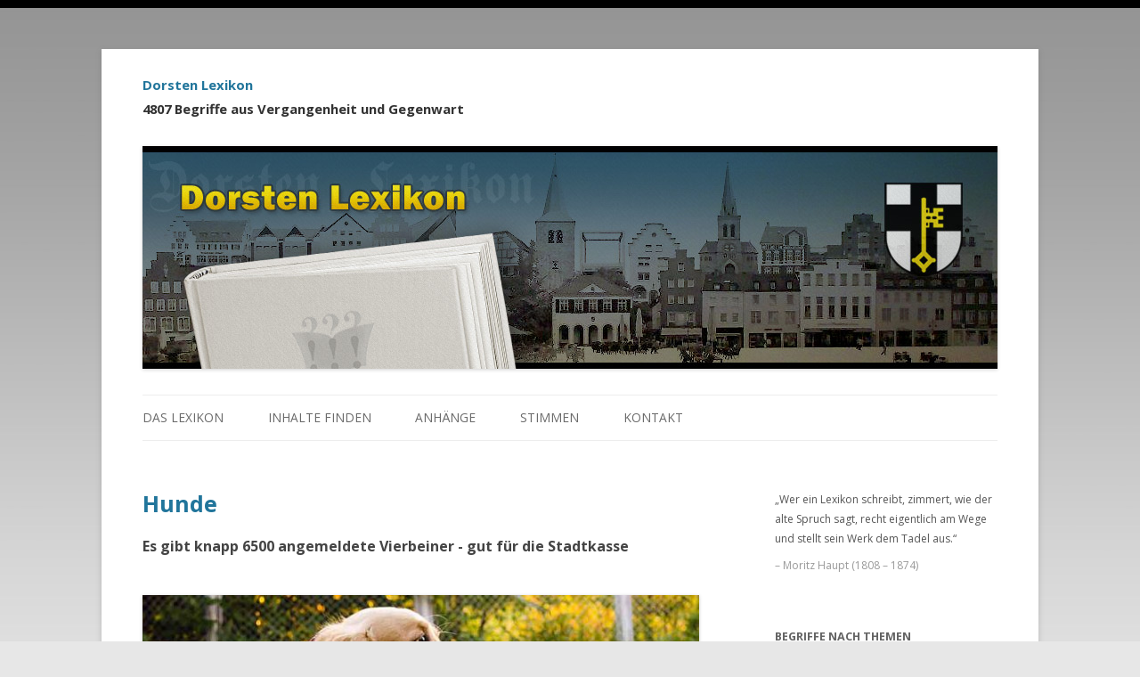

--- FILE ---
content_type: text/html; charset=UTF-8
request_url: http://www.dorsten-lexikon.de/hunde/
body_size: 49384
content:
<!DOCTYPE html>
<!--[if IE 7]>
<html class="ie ie7" lang="de" id="arve">
<![endif]-->
<!--[if IE 8]>
<html class="ie ie8" lang="de" id="arve">
<![endif]-->
<!--[if !(IE 7) & !(IE 8)]><!-->
<html lang="de" id="arve">
<!--<![endif]-->
<head>
<meta charset="UTF-8" />
<meta name="viewport" content="width=device-width, initial-scale=1.0">
<title>Hunde | Dorsten Lexikon</title>
<meta name="google-site-verification" content="jo7XvQMavrX2EuE18o2k3ITn519FSMCGvGj4g8vlvDs">
<!--[if lt IE 9]>
<script src="http://www.dorsten-lexikon.de/wp-content/themes/twentytwelve/js/html5.js" type="text/javascript"></script>
<![endif]-->
<link rel='dns-prefetch' href='//fonts.googleapis.com' />
<link rel='dns-prefetch' href='//s.w.org' />
<link href='https://fonts.gstatic.com' crossorigin rel='preconnect' />
		<script type="text/javascript">
			window._wpemojiSettings = {"baseUrl":"https:\/\/s.w.org\/images\/core\/emoji\/2.2.1\/72x72\/","ext":".png","svgUrl":"https:\/\/s.w.org\/images\/core\/emoji\/2.2.1\/svg\/","svgExt":".svg","source":{"concatemoji":"http:\/\/www.dorsten-lexikon.de\/wp-includes\/js\/wp-emoji-release.min.js?ver=4.7.29"}};
			!function(t,a,e){var r,n,i,o=a.createElement("canvas"),l=o.getContext&&o.getContext("2d");function c(t){var e=a.createElement("script");e.src=t,e.defer=e.type="text/javascript",a.getElementsByTagName("head")[0].appendChild(e)}for(i=Array("flag","emoji4"),e.supports={everything:!0,everythingExceptFlag:!0},n=0;n<i.length;n++)e.supports[i[n]]=function(t){var e,a=String.fromCharCode;if(!l||!l.fillText)return!1;switch(l.clearRect(0,0,o.width,o.height),l.textBaseline="top",l.font="600 32px Arial",t){case"flag":return(l.fillText(a(55356,56826,55356,56819),0,0),o.toDataURL().length<3e3)?!1:(l.clearRect(0,0,o.width,o.height),l.fillText(a(55356,57331,65039,8205,55356,57096),0,0),e=o.toDataURL(),l.clearRect(0,0,o.width,o.height),l.fillText(a(55356,57331,55356,57096),0,0),e!==o.toDataURL());case"emoji4":return l.fillText(a(55357,56425,55356,57341,8205,55357,56507),0,0),e=o.toDataURL(),l.clearRect(0,0,o.width,o.height),l.fillText(a(55357,56425,55356,57341,55357,56507),0,0),e!==o.toDataURL()}return!1}(i[n]),e.supports.everything=e.supports.everything&&e.supports[i[n]],"flag"!==i[n]&&(e.supports.everythingExceptFlag=e.supports.everythingExceptFlag&&e.supports[i[n]]);e.supports.everythingExceptFlag=e.supports.everythingExceptFlag&&!e.supports.flag,e.DOMReady=!1,e.readyCallback=function(){e.DOMReady=!0},e.supports.everything||(r=function(){e.readyCallback()},a.addEventListener?(a.addEventListener("DOMContentLoaded",r,!1),t.addEventListener("load",r,!1)):(t.attachEvent("onload",r),a.attachEvent("onreadystatechange",function(){"complete"===a.readyState&&e.readyCallback()})),(r=e.source||{}).concatemoji?c(r.concatemoji):r.wpemoji&&r.twemoji&&(c(r.twemoji),c(r.wpemoji)))}(window,document,window._wpemojiSettings);
		</script>
		<style type="text/css">
img.wp-smiley,
img.emoji {
	display: inline !important;
	border: none !important;
	box-shadow: none !important;
	height: 1em !important;
	width: 1em !important;
	margin: 0 .07em !important;
	vertical-align: -0.1em !important;
	background: none !important;
	padding: 0 !important;
}
</style>
<link rel='stylesheet' id='cptch_stylesheet-css'  href='http://www.dorsten-lexikon.de/wp-content/plugins/captcha/css/front_end_style.css?ver=4.4.5' type='text/css' media='all' />
<link rel='stylesheet' id='dashicons-css'  href='http://www.dorsten-lexikon.de/wp-includes/css/dashicons.min.css?ver=4.7.29' type='text/css' media='all' />
<link rel='stylesheet' id='cptch_desktop_style-css'  href='http://www.dorsten-lexikon.de/wp-content/plugins/captcha/css/desktop_style.css?ver=4.4.5' type='text/css' media='all' />
<link rel='stylesheet' id='responsive-lightbox-nivo_lightbox-css-css'  href='http://www.dorsten-lexikon.de/wp-content/plugins/responsive-lightbox-lite/assets/nivo-lightbox/nivo-lightbox.css?ver=4.7.29' type='text/css' media='all' />
<link rel='stylesheet' id='responsive-lightbox-nivo_lightbox-css-d-css'  href='http://www.dorsten-lexikon.de/wp-content/plugins/responsive-lightbox-lite/assets/nivo-lightbox/themes/default/default.css?ver=4.7.29' type='text/css' media='all' />
<link rel='stylesheet' id='scrollup-css-css'  href='http://www.dorsten-lexikon.de/wp-content/plugins/smooth-scroll-up/css/scrollup.css?ver=4.7.29' type='text/css' media='all' />
<style id='scrollup-css-inline-css' type='text/css'>
a.scrollup-image {background-image: url("http://www.dorsten-lexikon.de/wp-content/plugins/smooth-scroll-up/img/scrollup.png") !important; }
</style>
<link rel='stylesheet' id='twentytwelve-style-css'  href='http://www.dorsten-lexikon.de/wp-content/themes/twentytwelve/style.css?ver=4.7.29' type='text/css' media='all' />
<link rel='stylesheet' id='childtheme-style-css'  href='http://www.dorsten-lexikon.de/wp-content/themes/twentytwelve-child/style.css?ver=4.7.29' type='text/css' media='all' />
<link rel='stylesheet' id='twentytwelve-fonts-css'  href='https://fonts.googleapis.com/css?family=Open+Sans:400italic,700italic,400,700&#038;subset=latin,latin-ext' type='text/css' media='all' />
<!--[if lt IE 9]>
<link rel='stylesheet' id='twentytwelve-ie-css'  href='http://www.dorsten-lexikon.de/wp-content/themes/twentytwelve/css/ie.css?ver=20121010' type='text/css' media='all' />
<![endif]-->
<script type='text/javascript' src='http://www.dorsten-lexikon.de/wp-includes/js/jquery/jquery.js?ver=1.12.4'></script>
<script type='text/javascript' src='http://www.dorsten-lexikon.de/wp-includes/js/jquery/jquery-migrate.min.js?ver=1.4.1'></script>
<script type='text/javascript' src='http://www.dorsten-lexikon.de/wp-content/plugins/responsive-lightbox-lite/assets/nivo-lightbox/nivo-lightbox.min.js?ver=4.7.29'></script>
<script type='text/javascript'>
/* <![CDATA[ */
var rllArgs = {"script":"nivo_lightbox","selector":"lightbox","custom_events":""};
/* ]]> */
</script>
<script type='text/javascript' src='http://www.dorsten-lexikon.de/wp-content/plugins/responsive-lightbox-lite/assets/inc/script.js?ver=4.7.29'></script>
<link rel='https://api.w.org/' href='http://www.dorsten-lexikon.de/wp-json/' />
<link rel="EditURI" type="application/rsd+xml" title="RSD" href="http://www.dorsten-lexikon.de/xmlrpc.php?rsd" />
<link rel="wlwmanifest" type="application/wlwmanifest+xml" href="http://www.dorsten-lexikon.de/wp-includes/wlwmanifest.xml" /> 
<link rel='prev' title='Humperdinck, Familie' href='http://www.dorsten-lexikon.de/humperdinck-familie/' />
<link rel='next' title='Hundeleben' href='http://www.dorsten-lexikon.de/hundeleben/' />
<link rel="canonical" href="http://www.dorsten-lexikon.de/hunde/" />
<link rel='shortlink' href='http://www.dorsten-lexikon.de/?p=2320' />
<link rel="alternate" type="application/json+oembed" href="http://www.dorsten-lexikon.de/wp-json/oembed/1.0/embed?url=http%3A%2F%2Fwww.dorsten-lexikon.de%2Fhunde%2F" />
<link rel="alternate" type="text/xml+oembed" href="http://www.dorsten-lexikon.de/wp-json/oembed/1.0/embed?url=http%3A%2F%2Fwww.dorsten-lexikon.de%2Fhunde%2F&#038;format=xml" />
<style type="text/css">#scrollUp {
    z-index: 9999 !important;
}</style></head>

<body class="post-template-default single single-post postid-2320 single-format-standard custom-font-enabled single-author">
<div id="page" class="hfeed site">
	<header id="masthead" class="site-header" role="banner">
		<hgroup>
			<h1 class="site-title"><a href="http://www.dorsten-lexikon.de/" title="Dorsten Lexikon" rel="home">Dorsten Lexikon</a></h1>
			<h2 class="site-description">4807 Begriffe aus Vergangenheit und Gegenwart</h2>
		</hgroup>

				<img src="http://www.dorsten-lexikon.de/wp-content/uploads/header1.jpg" class="header-image" width="960" height="250" alt="Dorsten Lexikon" />
				
		<nav id="site-navigation" class="main-navigation" role="navigation">
			<button class="menu-toggle">Menü</button>
			<a class="assistive-text" href="#content" title="Springe zum Inhalt">Springe zum Inhalt</a>
			<div class="menu-hauptmenue-container"><ul id="menu-hauptmenue" class="nav-menu"><li id="menu-item-24726" class="menu-item menu-item-type-post_type menu-item-object-page menu-item-home menu-item-has-children menu-item-24726"><a href="http://www.dorsten-lexikon.de/">Das Lexikon</a>
<ul class="sub-menu">
	<li id="menu-item-24727" class="menu-item menu-item-type-post_type menu-item-object-page menu-item-24727"><a href="http://www.dorsten-lexikon.de/ueber-dorsten/">Über Dorsten</a></li>
	<li id="menu-item-77" class="menu-item menu-item-type-post_type menu-item-object-page menu-item-77"><a href="http://www.dorsten-lexikon.de/ueber-das-projekt/">Über das Projekt</a></li>
</ul>
</li>
<li id="menu-item-24715" class="menu-item menu-item-type-post_type menu-item-object-page menu-item-has-children menu-item-24715"><a href="http://www.dorsten-lexikon.de/inhalte-finden/">Inhalte finden</a>
<ul class="sub-menu">
	<li id="menu-item-76" class="menu-item menu-item-type-post_type menu-item-object-page menu-item-76"><a href="http://www.dorsten-lexikon.de/benutzerhinweise/">Benutzerhinweise</a></li>
	<li id="menu-item-72" class="menu-item menu-item-type-post_type menu-item-object-page menu-item-72"><a href="http://www.dorsten-lexikon.de/personenregister/">Personenregister</a></li>
	<li id="menu-item-33974" class="menu-item menu-item-type-post_type menu-item-object-page menu-item-33974"><a href="http://www.dorsten-lexikon.de/rund-um-die-weltkriege/">Rund um die Weltkriege</a></li>
	<li id="menu-item-26912" class="menu-item menu-item-type-post_type menu-item-object-page menu-item-26912"><a href="http://www.dorsten-lexikon.de/themenregister/">Themenregister</a></li>
	<li id="menu-item-33875" class="menu-item menu-item-type-post_type menu-item-object-page menu-item-33875"><a href="http://www.dorsten-lexikon.de/zeittafel/">Zeittafel</a></li>
</ul>
</li>
<li id="menu-item-24731" class="menu-item menu-item-type-post_type menu-item-object-page menu-item-has-children menu-item-24731"><a href="http://www.dorsten-lexikon.de/anhaenge/">Anhänge</a>
<ul class="sub-menu">
	<li id="menu-item-8077" class="menu-item menu-item-type-post_type menu-item-object-page menu-item-8077"><a href="http://www.dorsten-lexikon.de/roemer-in-holsterhausen/">Römer in Holsterhausen</a></li>
	<li id="menu-item-8078" class="menu-item menu-item-type-post_type menu-item-object-page menu-item-8078"><a href="http://www.dorsten-lexikon.de/literatur-ueber-dorsten/">Literatur über Dorsten</a></li>
	<li id="menu-item-71" class="menu-item menu-item-type-post_type menu-item-object-page menu-item-71"><a href="http://www.dorsten-lexikon.de/links/">Links</a></li>
</ul>
</li>
<li id="menu-item-74" class="menu-item menu-item-type-post_type menu-item-object-page menu-item-74"><a href="http://www.dorsten-lexikon.de/stimmen/">Stimmen</a></li>
<li id="menu-item-24774" class="menu-item menu-item-type-post_type menu-item-object-page menu-item-has-children menu-item-24774"><a href="http://www.dorsten-lexikon.de/kontakt/">Kontakt</a>
<ul class="sub-menu">
	<li id="menu-item-24780" class="menu-item menu-item-type-post_type menu-item-object-page menu-item-24780"><a href="http://www.dorsten-lexikon.de/impressum/">Impressum</a></li>
	<li id="menu-item-38227" class="menu-item menu-item-type-post_type menu-item-object-page menu-item-38227"><a href="http://www.dorsten-lexikon.de/datenschutz/">Datenschutz</a></li>
	<li id="menu-item-24779" class="menu-item menu-item-type-post_type menu-item-object-page menu-item-24779"><a href="http://www.dorsten-lexikon.de/dank/">Dank</a></li>
</ul>
</li>
</ul></div>		</nav><!-- #site-navigation -->

	</header><!-- #masthead -->

	<div id="main" class="wrapper">
	<div id="primary" class="site-content">
		<div id="content" role="main">

			
				
	<article id="post-2320" class="post-2320 post type-post status-publish format-standard hentry category-haustiere category-hunde category-seite category-steuern-und-gebuehren tag-h">
				<header class="entry-header">
			
						<h1 class="entry-title">Hunde</h1>
								</header><!-- .entry-header -->

				<div class="entry-content">
      <p class="sub-heading"><strong>Es gibt knapp 6500 angemeldete Vierbeiner - gut für die Stadtkasse </strong></p>			<p><img class="alignleft size-full wp-image-34523" src="http://www.dorsten-lexikon.de/wp-content/uploads/Lexikon-Hunde-Jundehunderassen-golden-retriever-950x400.jpg" alt="" width="640" height="320" srcset="http://www.dorsten-lexikon.de/wp-content/uploads/Lexikon-Hunde-Jundehunderassen-golden-retriever-950x400.jpg 640w, http://www.dorsten-lexikon.de/wp-content/uploads/Lexikon-Hunde-Jundehunderassen-golden-retriever-950x400-300x150.jpg 300w, http://www.dorsten-lexikon.de/wp-content/uploads/Lexikon-Hunde-Jundehunderassen-golden-retriever-950x400-624x312.jpg 624w" sizes="(max-width: 640px) 100vw, 640px" />Zu den Hundehochburgen zählt Dorsten mit knapp 6500 Hunden insgesamt, wovon lediglich 43 Tiere als gefährliche Hunde registriert sind (Stand 2022). Um von der Überschuldung der Stadt weg- und dem Haushaltssanierungsplan nachzukommen, hat der Rat der Stadt auf Vorschlag der Verwaltung 2012 u. a. auch eine Erhöhung der Hundesteuer beschlossen. Eine vorangegangene Erhöhung von 72 auf 96 Euro fand bereits ab 2011 statt. 2013 wurde die Streuer auf 108 Euro pro Hund und Jahr erhöht. Werden zwei Hunde gehalten, dann kostet dies pro Hund und Jahr 120 Euro, bei drei und mehr Hunden sogar 132 Euro pro Hund und Jahr. Gefährliche Hunde kosten den vierfachen Steuersatz. Als gefährlich gelten laut NRW-Hundegesetz die vier Rassen Pitbull Terrier, American Staffordshire Terrier, Staffordshire Bullterrier und Bullterrier sowie deren Kreuzungen untereinander als auch mit anderen Hunden. Besondere Bestimmungen gelten außerdem für weitere Rassen wie Rottweiler oder American Bulldog und andere. Aktuell sind in Dorsten 43 Hunde mit dem vierfachen Steuersatz gemeldet. Aktuell bringen die Hunde der Dorstener Stadtkasse jährlich rund 730.000 Euro ein.</p>
<h2>Zum Widerspruch gegen die Erhöhung in Netzwerken aufgerufen<b><br />
</b></h2>
<p><a href="http://www.dorsten-lexikon.de/wp-content/uploads/h-hunde.jpg" rel="lightbox-0"><img class="alignleft wp-image-10140 size-full" src="http://www.dorsten-lexikon.de/wp-content/uploads/h-hunde.jpg" alt="h-hunde" width="231" height="224" /></a>Ende 2012 verschickte die Stadt 4.895 Steuerbescheide für 5.382 Hunde. Pro Tier sind ab sofort zwölf Euro mehr zu entrichten als zuvor. Die Einnahme der Stadt stieg mit der Erhöhung auf jetzt 670.000 Euro (im Jahr 2001 brachten die Hunde der Stadt 300.000 Euro ein). Hundehalter wehrten sich gegen die Erhöhung für 2013. In Internet-Netzwerken wurde mit Formularen zum Widerspruch aufgerufen, letztlich ohne Erfolg. – 2012 gab es in Dorsten 4.373 angemeldete Hunde (Einzelhunde), 762 Haushalte mit zwei Hunden und 134 Familien mit drei und mehr Hunden. Zudem gibt es 24 Hunde mit ermäßigter Steuer. Zusammen waren dies 5.293 „normale“ Hunde. Dazu kamen noch 43 Kampfhunde. Mitte 2014 waren ingesamt 6.031 Hunde angemeldet, 2013 waren es 6.086. Mit dem bis 2023 angewachsenen Hundebestand wuchsen auch die Einnahmen der Stadt durch die Hundesteuer – von rund 677.000 Euro im Jahr 2018 auf rund 729.000 Euro im Jahr 2023.</p>
<h2>Für gefährlich eingestufte Hunde in Dorsten vierfacher Steuersatz</h2>
<p>In Dorsten zahlt man vergleichsweise hohe Hundesteuern, wie eine Auswertung zeigt. Besonders bei den sogenannten Listenhunden wird es teuer. Die Zahl der angemeldeten Hunde in Dorsten ist in den letzten Jahren immer weiter gestiegen. Im Jahr 2023 waren es mit etwa 6500 Vierbeinern rund 400 mehr als noch vor fünf Jahre zuvor. Der Bund der Steuerzahler in Nordrhein-Westfalen (BdSt NRW) hat im April 2023 seinen jährlichen Vergleich der Hundesteuer in allen NRW-Kommunen vorgelegt. Daraus geht hervor, dass Hundehalter in Dorsten im Vergleich zu den meisten anderen Städten im Kreis Recklinghausen stärker zur Kasse gebeten  werden. 108 Euro Hundesteuer im Jahr zahlt man in Dorsten für einen Hund. Die Stadt erhebt außerdem einen gesonderten Steuersatz für Hunde, die in der Satzung als gefährlich eingestuft werden. Für diese Hunde zahlt man in Dorsten den vierfachen Steuersatz (432 Euro pro Jahr). Als gefährlich gelten laut der Dorstener Satzung Hunde der Rassen Pitbull Terrier, American Staffordshire Terrier, Staffordshire Bullterrier, Bullterrier und deren Kreuzungen untereinander sowie mit anderen Rassen. Der gesonderte Steuersatz gilt außerdem für „Hunde bestimmter Rassen“, wie es in der Satzung heißt. Dazu gehören unter anderem Hunde der Rassen Alano, American Bulldog, Mastiff, Rottweiler und Dogo Argentino.</p>
<h2>Gladbeck ist für Hunde im Kreis Recklinghausen am teuersten</h2>
<p>Der normale Steuersatz für einen Hund ist im Kreis Recklinghausen nur in Gladbeck (123 Euro), Waltrop (112) und Marl (109,80 Euro) höher als in Dorsten. In Herten und Recklinghausen zahlen Hundehalter für einen Hund ebenfalls 108 Euro. Den niedrigsten Steuersatz erheben Castrop-Rauxel, Haltern und Oer-Erkenschwick mit jeweils 96 Euro pro Jahr für einen Hund. Bei der Sondersteuer für sogenannte Listenhunde verlangt kreisweit nur Herten (540 Euro) mehr als Dorsten. Kommunen können selbst entscheiden, ob sie eine Sondersteuer für diese Hunde erheben. Neben Herten und Dorsten machen das im Kreis Recklinghausen die Städte Waltrop (336 Euro), Datteln (288 Euro) und Oer-Erkenschwick (288). In den übrigen Städten zahlt man für einen Listenhund nicht mehr als für andere Hunde. Dorsten nimmt im Jahr 2023 rund 730.000 Euro durch die Hundesteuer ein. Der Bund der Steuerzahler setzt sich schon lange für die Abschaffung von Bagatellsteuern wie der Hundesteuer ein. Dass Städte aber hartnäckig daran festhalten, sei nicht verwunderlich, so der Bund der Steuerzahler NRW, denn „Hunde spülen Geld in die Stadtkassen!“ In NRW reicht die Spanne bei der Hundesteuer von 0 Euro (Ahlen) bis 180 Euro (Hagen) für einen Hund. Den günstigsten Sondersatz für einen Listenhund gibt es in Legden im Münsterland (120 Euro), den höchsten in Solingen und Heimbach mit je 1.200 Euro (Quelle: rwo in DZ vom 24.</p>
<h2>20 Hundebesitzer bekommen in Dorsten Steuernachlass</h2>
<p>Nicht allen Hundebesitzern leuchtet ein, warum sie Hundesteuer zahlen müssen. Im Allgemeinen wird es keine Entlastungen geben. Im Besonderen schon. 108 Euro Hundesteuer pro Jahr zahlen Hundebesitzer an die Stadt. Für sogenannte Gefahrenhunde zahlen Eigentümer sogar den vierfachen Satz: 432 Euro. So bescheren gemeldete 5982 Hunde der Stadt alljährlich beträchtliche Einnahmen in Höhe von 658.198 Euro – davon die Verwaltung nicht abrücken will. Allerdings möchte sie einer Gruppe von Hundehaltern Erleichterungen verschaffen. Auf Antrag des Hegerings Dorsten reduzierte die Stadt im Dezember 2019 die Hundesteuer für ehrenamtlich tätige Jagdaufseher. 20 Jagdaufseher in Dorsten zahlen ab 2020 nur noch 64,80 Euro statt 108 Euro für ihren Hund. Der Stadtkasse würde so auf Einnahmen von 864 Euro jährlich verzichten.</p>
<h2>Wann und wo in Dorsten Anleinpflicht für Hunde – und wo nicht?</h2>
<p>Diskussionen um die Leinenpflicht entbrennt immer wieder nach Hundeangriffen – entweder als Rechtfertigung oder Beschuldigungen. Dabei ist in Dorsten amtlicherseits festgelegt, wann und wo Hunde engeleint werden müssen oder freilaufen können. Über die Anleinpflicht für Hunde in Dorsten gibt die Internetseite der Stadt Auskunft. Hunde müssen in umfriedeten Park- und Grünanlagen an die Leine genommen werden. Weiter heißt es: „Anzuleinen ist der Hund natürlich auch in der Stadt und in Wohngebieten. Anzuleinen ist der Hund ebenfalls in Naturschutzgebieten, wie etwa den Lippeauen, die einem besonderen Schutz unterliegen.“<br />
Es gibt allerdings Ausnahmen: „Sie dürfen sehr wohl &#8211; so der Zugriff auf den Hund gewährleistet ist &#8211; auch unangeleint spazieren gehen.“ Das gelte aber nur dann, sofern der Mensch, der mit dem Hund spazieren geht, den Hund unter Kontrolle hat. Selbstverständlich müssen Hunde, die nicht auf Zuruf reagieren, andere Menschen oder Hunde angreifen oder eventuell Wildtieren hinterherjagen usw., an die Leine gehören. In Wäldern dürfen Hunde hingegen unangeleint laufen. Allerdings: „Jagt der Hund jedoch leidenschaftlich gerne, stöbert Tiere im Untergehölz auf usw., gehört er an die Leine.“<br />
Wenn  behauptet wird, dass es Stadtteile gebe, in dem Hunde vermehrt belästigen, dann widerspricht dem der Kommunalen Ordnungsdienstes (KOD). Denn es gebe „keine Schwerpunktgebiete, in denen solche Fälle häufiger auftreten“. Generell nehme der KOD bei den wöchentlichen Schwerpunktkontrollen „neben anderen Ordnungsthemen immer sämtliche bekannte Verstöße von Hundehaltern in den Blick“, so Stadtsprecher Christoph Winkel auf Nachfrage der „Dorstener Zeitung“. Er fügte hinzu: „Dazu zählen neben der Leinenpflicht auch das Liegenlassen von Hundekot, das Mitführen von Kotbeuteln und die Mitnahme von Hunden auf Spielplätze. Selbstverständlich werden Hundehalterinnen und Hundehalter, die ihre Hunde verbotenerweise ohne Leine laufen lassen, angesprochen.“ Danach erhalten die Halter eine Anhörung. „In Einzelfällen finden auch Vor-Ort-Überprüfungen statt.“ Sollten die Hundehalterinnen und Hundehalter Einsicht zeigen, lägen die Verwarngelder zunächst bei 35 Euro. Aber: „Sollte keine Einsicht bestehen oder zum wiederholten Mal gegen die Regeln verstoßen werden, beginnt das Bußgeld bei 100 Euro“, so die Stadt Dorsten.</p>
<h2>Mitführen von Kotbeuteln ist jetzt Pflicht</h2>
<p>Der Dorstener Stadtrat entschied Ende 2018, dass Hundehalter künftig immer einen Kotbeutel bei sich tragen müssen, wenn sie mit ihrem Hund ausgehen. Sollten sie keinen Beutel dabei haben, können sie zur Kasse gebeten werden. Es sei schwer, so die Begründung der Stadtverwaltung, Hunde „in flagranti“ zu erwischen.</p>
<h2>Immer wieder heftige Beschwerden über Hundekot</h2>
<p>Rund 6200 Hunde hinterlassen stadtweit ihre Häufchen und Haufen. Wenn auch Herrchen oder Frauchen beim Gassegehen die Hinterlassenschaft ihrer vierbeinigen Lieblinge per Tüte entsorgen, so verbleiben dennoch Tausende Hundehaufen, die liegen bleiben. Eine Stichprobe in Barkenberg in einem kleinen Grünbereich am Napoleonsweg wurden unlängst 115 liegengelassene Hundehaufen gesichtet und entfernt. Beschwerden über Hundekot häufen sich in letzter Zeit. Vor allen an den Spazierwegen entlang an den Lippedeichen. Der Lippeverband appelliert daher an die Hundebesitzer, bei Spaziergängen auf dem Lippedeichweg nur die freigegebenen Wege zu nutzen und darauf zu achten, das ihre Vierbeiner ihr „Geschäft“ nicht im Bereich der Böschung und im Naturschutzgebiet hinterlassen. Daher durften Schäfer ihre Tiere nicht mehr an der Lippe weiden lassen, da die Schafe sonst an dem Hundekot erkranken könnten. Da das Gras nun nicht mehr abgefressen wird, vermehrt sich dort das Zeckenaufkommen. Auch sonst gibt es immer wieder Beschwerden und Aktionen gegen den von den Hundebesitzern auf Straßen und in Grünanlagen liegengelassenen Hundekot. Hundehalter sind für ihre Hunde verantwortlich &#8211; auch für deren Hinterlassenschaften. Wer seinen Hund frei laufen lässt, nimmt in Kauf, dass das Tier seine Notdurft auf fremden Grundstücken verrichtet. Deshalb muss der Halter des Tieres auch für die Beseitigung der Hundehaufen auf fremden Grundstücken finanziell aufkommen. Das entschied das Landgericht Berlin im Mai 2017.</p>
<h2>Hinweisschilder aufstellen, die auf eine Bestrafung hinweisen sollen</h2>
<p>In Dorsten gibt es mehr als 140 Kotbeutelstationen, mehr als 1000 Mülleimer, rund 6200 Hunde (Stand 2022) und weit mehr Hundehaufen. Über diese und andere im Stadtgebiet ärgern sich viele Bürger, darunter auch Christel Briefs (CDU), stellvertretende Bürgermeisterin der Stadt, die im Oktober 2022 in einer Ausschusssitzung im Rathaus ihren Ärger öffentlich machte. Briefs forderte, mit Schildern, etwa an Parks und Spielplätzen oder auch auf den Kotbeutelspendern selbst, den Hundebesitzern klar zu machen, dass ihnen eine Strafe droh, etwa mit dem Text auf den Schildern: „Wenn dein Hund da sein Geschäft macht, muss du bezahlen.“ Bernd Schwane (CDU) empfahl, eine genaue Bußgeld-Summe einzufügen. Der Betrag müsse genannt sein. Die Kontrolle durch den Kommunalen Ordnungsdienst, die regelmäßig Streifengänge unternimmt, sei wichtig, damit es nicht bei der Strafandrohung bleibe. Stadtkämmerer Karsten Meyer versprach, dass die Anregungen aufgenommen würden.</p>
<h2>Stadt sucht Paten/Patinnen zum Befüllen der Hundekotbeutelständer</h2>
<p>Um den vielen unappetitlichen und auch illegalen Hinterlassenschaften von Hunden an Straßenrändern und auf Wegen Herr werden zu können, will die Stadt für Gassigeher/innen Hundekotbeutelpflicht einzuführen. Außerdem sucht die Stadt Paten oder Patinnen zum <img class="alignleft size-medium wp-image-39949" src="http://www.dorsten-lexikon.de/wp-content/uploads/q-Lexikon-ab-00-Hundekotständer-csm_1021875255_252cdf6419-1-226x300.jpg" alt="" width="226" height="300" srcset="http://www.dorsten-lexikon.de/wp-content/uploads/q-Lexikon-ab-00-Hundekotständer-csm_1021875255_252cdf6419-1-226x300.jpg 226w, http://www.dorsten-lexikon.de/wp-content/uploads/q-Lexikon-ab-00-Hundekotständer-csm_1021875255_252cdf6419-1.jpg 300w" sizes="(max-width: 226px) 100vw, 226px" />Befüllen der Hundekotbeutelständer. Die Stadt bietet bereits Patenschaften für Kotbeutelständer an. Wer meint, dass im Stadtgebiet ein solcher Standort nötig sei, kann sich bei der Stadt melden – und bekommt dann vom Entsorgungsbetrieb kostenlos die dafür nötigen Tüten zum Befüllen zur Verfügung gestellt. In der Feldmark stehen seit Oktober 2018 drei neue Hundekotbeutelspender, die bereits von einer ehrenamtlichen Patin bei Bedarf mit frischen Beuteln bestückt werden. Das Mitführen von Kotbeuteln ist seit Ende 2018 Pflicht. Der Stadtrat entschied, dass Hundehalter künftig immer einen Kotbeutel bei sich tragen müssen, wenn sie mit ihrem Hund ausgehen. Sollten sie keinen Beutel dabei haben, können sie zur Kasse gebeten werden. Es sei schwer, so die Begründung der Stadtverwaltung, Hunde „in flagranti“ zu erwischen.</p>
<h2>Stadt Dorsten startet 2022 Kontrollen von Hundebesitzern</h2>
<p>Die Stadt Dorsten ging Mitte 2022 gegen liegengelassenen Hundekot und weitere „tierische Unarten“ vor. Deshalb kontrollierte der Kommunale Ordnungsdienst (KOD) verstärkt Hundebesitzer. Die Stadt hatte in den letzten Jahren vermehrt Hundekotbeutel sowie Mülleimer aufgestellt – 130 im gesamten Stadtgebiet. Dieses Angebot reiche jedoch nicht aus, so die Stadt. In Dorsten sind rund 6200 Vierbeine registriert, die der Stadt Steuer einbringen. An zwei Tagen in der Woche ging der Ordnungsdienst in jeweils einem Stadtteil auf Streife. Gestartet wurde in der 25. Kalenderwoche (Juni) in Wulfen und Östrich.<br />
In den ersten Wochen der Kontrollen setzte die Stadt noch auf „Information, Aufklärung und freundliche Ansprachen“. Danach gab es für die Hundehalter Geldbußen, sollten die Hundehaufen nicht beseitigt worden sein.<br />
Wer ohne Hundebeutel angetroffen wird, zahlt im Regelfall 25 Euro, bei Wiederholung oder Uneinsichtigkeit bis zu 200 Euro. In Dorsten besteht die Pflicht, entsprechende Beutel mitzunehmen, wenn die Gassi-Runde ansteht. Bleibt der Hundekot auf Grünanlagen liegen, wird ein Bußgeld von 100 Euro fällig. Für Gehwege und Spielplätze erhöht sich das Bußgeld auf 125 bzw. 300 Euro. Zusätzlich addiert sich ein Bußgeld von 40 bis 90 Euro hinzu, weil Hunde überhaupt auf Spielplätze mitgenommen worden sind. Denn das ist ebenfalls untersagt. – über das Ergebnis der Hundehaufenkontrollen informieren wir aktuell.</p>
<h2><strong>Frau in Dorsten von Kampfhund angegriffen und schwer verletzt</strong></h2>
<p>In Dorsten ist im August 2016 eine Frau von einem Kampfhund angegriffen und schwer verletzt worden. Der Hund war auf dem Campingplatz am Tillessensee aus einem Mobilheim gerannt und hatte die Frau in Arm und Bein gebissen. Die Wunden mussten im Krankenhaus behandelt werden. Die Besitzerin des Kampfhundes wurde wegen Körperverletzung angezeigt.</p>
<h2>Kampfhundesteuer 2022 kräftig erhöht: Dorsten teures Pflaster</h2>
<p>Hundebesitzer in NRW werden in diesem Jahr zum Teil kräftig zur Kasse gebeten. Durchschnittlich wurden die Steuern für den ersten Hund um 20,05 Prozent, für den zweiten Hund um 16,63 Prozent und für den dritten Hund um 18,98 Prozent erhöht. Das zeigt eine Auswertung des Bundes der Steuerzahler NRW. Trotzdem ist der Run auf Hunde ungebrochen. Gerade in den letzten (Corona-)Jahren haben sich viele Menschen in NRW einen neuen Hund zugelegt. Der Verband für das Deutsche Hundewesen (VDH) schätzt, dass es seit Corona-Beginn rund 20 Prozent mehr Hunde gibt als vorher. Die zehn Städte im Kreis Recklinghausen sind nicht von Steuererhöhungen betroffen. Dennoch sind die Unterschiede enorm. Bei der Höhe der Hundesteuer im Ruhrgebiet pendeln die Werte zwischen 24,6 (Verl) und 180 Euro (Hagen).</p>
<p><img class="size-full wp-image-35337 alignleft" src="http://www.dorsten-lexikon.de/wp-content/uploads/Lexikon-Hunde-heulsuse-der-woche-hundehaufen-schlaegerinnen-vs-pfefferspray-mutti-835-1435916844.jpg" alt="" width="300" height="219" /></p>
<p>Aber auch im Kreis RE sind sich die Städte nicht einig. So kostet ein Hund in Oer-Erkenschwick, Castrop-Rauxel, Datteln und Haltern 96 Euro. Dagegen verlangen Herten, Dorsten und Recklinghausen jeweils 108 Euro. Nochmals teurer wird es in Marl mit 109,80 Euro sowie in Waltrop mit 112 Euro. Ganz oben in der Tabelle steht Gladbeck mit 132 Euro. Insgesamt bewegen sich die Vest-Kommunen landesweit damit im oberen Drittel. Deutlich teurer wird es teilweise für Besitzer sogenannter Kampfhunde. Sie müssen in Schwelm mit 1000 Euro jährlich für den ersten Listenhund besonders tief in die Tasche greifen. Die Kommune im Ennepe-Ruhr-Kreis gehört zu den 305 NRW-Städten und Gemeinden, die eine Kampfhundesteuer vorsehen. Im Kreis Recklinghausen liegt Herten vorne mit 540 Euro, gefolgt von Dorsten mit 432 Euro. Während Waltrop 336, Oer-Erkenschwick sowie Datteln 288 Euro verlangen, ist der Kampfhund in den anderen Gemeinden nicht teurer als ein nicht gefährlicher Vierbeiner. Wer sich seinen treuen Begleiter aus dem Tierheim holt, der wird von vielen Städten und Gemeinden dafür belohnt: Immerhin 165 NRW-Kommunen bieten eine Tierheim-Befreiung an. In diesen Orten zahlen die Neu-Herrchen und -Frauchen (meist aufs erste Jahr begrenzt) keine Hundesteuer. Doch was sind überhaupt gefährliche Rassen? Entsprechend dem Landeshundegesetz NRW § 3 Abs. 2 gehören laut Kreisverwaltung Pittbull Terrier, American Staffordshire Terrier, Staffordshire Bullterrier, Bullterrier sowie deren Kreuzungen untereinander beziehungsweise deren Kreuzungen mit anderen Hunden zu den gefährlichen Rassen.(Quelle: Randolf Leyk in DZ vom 14. Juni 2022).</p>
<h2>Hunde auf dem platten Land mussten ab 1855 Knüttel tragen</h2>
<p>Dass Hunde versteuert werden müssen und es dafür eine Erkennungsmarke gibt, die der Hund bei Gassigehen möglichst am Halsband tragen soll, damit die Ordnungsbehörde die Steuertreue des Hundes bzw. seines Herrchen oder Frauchens erkennt, ist heute ein Thema wie es bereits in ähnlicher Form Mitte der 1850er-Jahre schon bestand. Denn erst 1855 verkündete der Recklinghäuser Landrat von Reitzenstein die Amtsblatt-Verordnung, nach der Hunde in Städten, wenn sie sich außerhalb der Wohnung des Eigentümers befanden, mit einem den Namen des Eigentümers, die Straße und die Hausnummer seiner Wohnung lesbar enthaltenen Halsband versehen sein mussten. Weiter heißt es in der Verordnung:</p>
<p style="padding-left: 30px;"><em>„Auf dem platten Lande müssen Hunde einen Knüttel [Knorren, Knotenstock], tragen, welcher an dem Halse des Hundes dergestalt befestigt ist, dass er zwischen den Vorderfüßen hängend, auf der Erde nachschleppt und dadurch das freie Umherlaufen des Hundes gehindert wird. Der Knüttel muss so lang sein, als die Höhe des Hundes im Stehen von der Sohle des Vorderfußes bis zu der Stelle, wo der Rückgrad in den Hals übergeht, senkrecht gemessen beträgt, und seine Dicke dem 8. Theile der Länge des Knüttels gleichkommen. Da diese Bestimmung noch häufig außer Acht gelassen wird [wenn ist das verdenken], so bringe ich dieselbe hierdurch in Erinnerung. Die Polizeibeamten sind angewiesen, Contraventionen gegen die obengedachten Vorschriften unnachsichtlich zur Bestrafung anzuzeugen. Recklinghausen, den 12. März 1857. Der Landrath v. Reitzenstein“</em></p>
<h2>Vom Wolf zum Hund: Weltältestes Fossil in Deutschland entdeckt</h2>
<div id="attachment_35338" style="width: 310px" class="wp-caption alignleft"><img class="size-full wp-image-35338" src="http://www.dorsten-lexikon.de/wp-content/uploads/0-w-wolfsjagden.jpg" alt="" width="300" height="199" /><p class="wp-caption-text">Wolf, der Urahn des Hundes</p></div>
<p>Übrigens stammen unsere Hunde, heute meist Kuschel- und Schoßhündchen, vom Wolf ab. Das ist längst bekannt. Nicht bekannt war bis jetzt, wo und wann der Wolf zum Hund wurde. 2016 wurde eine Studie veröffentlicht, die erstmals angibt, wann Wölfe zu Hunden domestiziert wurden, vermutlich zu zwei unterschiedlichen Zeiten: Vor 15.000 Jahren in Europa und dann unabhängig davon noch einmal 2500 Jahre später in Ostasien. Somit ist der Hund entstanden, bevor der Mensch sesshaft wurde. Die verschiedenen Hunderassen, die heute existieren, sind erst nach und nach entstanden, als sich die Hunde an bestimmte Lebensräume und Lebensbedingungen anpassten und in der Folge genetisch veränderten. Deutsche Hundeliebhaber sind dem Ursprungsort des ersten Hundes besonders nahe. Nach aktuellem Stand stammt das weltweit älteste, sicher einem Hund zugeordnete Fossil aus Bonn-Oberkassel, wo es in einem Steinbruch entdeckt wurde &#8211; zusammen mit den Überresten eines Mannes und einer Frau. Alle drei Gefährten 15.000 Jahre alt.</p>
<p><strong>2023: Die beliebtesten Hunderassen in Dorsten &#8211; Nackthunde selten<br />
</strong></p>
<p>Besonders beliebt sind mittelgroße Mischlinge. Aber es gibt auch ein paar echte Exoten in der Stadt. Immer mehr Dorstener haben sich in den vergangenen Jahren Hunde zugelegt. 2023 waren es 6466 Vierbeiner. Auf Anfrage der „Dorstener Zeitung“ teilte die Stadtverwaltung Anfang Februar 2023 mit, dass in Dorsten insgesamt 212 unterschiedliche Hunderassen gemeldet sind. Mit weitem Abstand am beliebtesten sind Mischlinge. Mit 991 Exemplaren ist der mittelgroße Mischling der beliebteste Hund, gefolgt vom Labrador Retriever (579) und den kleinen Mischlingen (400) auf Rang drei. Komplettiert wird die Liste der beliebtesten Hunderassen vom Jack Russell Terrier (310) auf Rang vier sowie Dackel (228), Deutscher Schäferhund (209), Chihuahua (197), Australian Shepherd (174), Golden Retriever (166) und Französische Bulldogge (162). Weiter unten in der Auswertung gibt es in Dorsten echte Exoten: den seltenen Mexikanische Nackthund, den King-Charles-Spaniel, den Germanischer Bärenhund, den Chinesischen Zupfhund und die Rasse Italienisches Windspiel. Mit dem Hundebestand wachsen auch die Einnahmen der Stadt durch die Hundesteuer – von rund 677.000 Euro im Jahr 2018 auf rund 729.000 Euro im Jahr 2023.</p>
<h2>Hundegebell kann zur Kündigung der Wohnung führen</h2>
<p>Es gibt Fälle, in denen das tatsächlich geschehen ist. Hundegebell in einer Mietwohnung kann im schlimmsten Fall zu einer (außerordentlichen) Kündigung führen. Es kommt immer auf den Einzelfall an. So haben die Amtsgerichte in Bremen und in Potsdam Kündigungen durch die Vermieter abgenickt. In dem Bremer Fall bellte der Hund nicht nur tagsüber, sondern auch häufig nachts – und der Halter fand kein Mittel, „die Störungen abzustellen“ (AZ: 7 C 240/07). In Potsdam schaffte es der Besitzer ebenfalls nicht, den Hund zu den Ruhezeiten „still zu legen“. Hier wurde sogar die fristlose Kündigung bestätigt (AZ: 26 C 76/00). Und auch Hausbesitzer sind nicht „sicher“, wenn ihr Hund immerzu bellt. So bestätigte das Verwaltungsgericht Würzburg ein vom Ordnungsamt gegen den Besitzer eines permanent bellenden Pyrenäischen Hirtenhundes ausgesprochenes Haltungsverbot (AZ: 5 K 12.659)“<strong>. </strong>Quelle: DZ vom 2. Sept. 2023 Red.-Büro Büser.</p>
<p><strong>Noch eine Meldung zum Kopfschütteln oder Schmunzeln:</strong> Ein 68-jähriger Renter aus Grefrath darf sich nach seinem Ableben ein Grab mit seinem toten Dackel teilen. Das zuständige BIstum Aachen hat 2016 einer Änderung der Friedhofssatzung zugestimmt. Der Friedhof in Grefrath soll der erste katholische in Deutschland sein, der eine gemeinsame Bestattung von Mensch und Tier zulässt (dpa).</p>
<p><strong>Siehe auch:</strong> <a href="http://www.dorsten-lexikon.de/bello-hundetag/">„Bello“-Hundetag</a><br />
<strong>Siehe auch:</strong> <a href="http://www.dorsten-lexikon.de/wolfsland-schermbeck/">Wolfsland Schermbeck</a><br />
<strong>Siehe auch:</strong> <a href="http://www.dorsten-lexikon.de/wolfsberater/">Wolfsberater</a></p>
<!-- Simple Share Buttons Adder (7.3.10) simplesharebuttons.com --><div class="ssba ssba-wrap"><div style="text-align:left"><a data-site="" class="ssba_facebook_share" href="http://www.facebook.com/sharer.php?u=http://www.dorsten-lexikon.de/hunde/"  target="_blank" ><img src="http://www.dorsten-lexikon.de/wp-content/plugins/simple-share-buttons-adder/buttons/simple/facebook.png" title="Facebook" class="ssba ssba-img" alt="Share on Facebook" /></a><a data-site="" class="ssba_twitter_share" href="http://twitter.com/share?url=http://www.dorsten-lexikon.de/hunde/&amp;text=Hunde%20"  target=&quot;_blank&quot; ><img src="http://www.dorsten-lexikon.de/wp-content/plugins/simple-share-buttons-adder/buttons/simple/twitter.png" title="Twitter" class="ssba ssba-img" alt="Tweet about this on Twitter" /></a><a data-site="" class="ssba_google_share" href="https://plus.google.com/share?url=http://www.dorsten-lexikon.de/hunde/"  target=&quot;_blank&quot; ><img src="http://www.dorsten-lexikon.de/wp-content/plugins/simple-share-buttons-adder/buttons/simple/google.png" title="Google+" class="ssba ssba-img" alt="Share on Google+" /></a><a data-site="email" class="ssba_email_share" href="mailto:?subject=Hunde&#038;body=%20http://www.dorsten-lexikon.de/hunde/"><img src="http://www.dorsten-lexikon.de/wp-content/plugins/simple-share-buttons-adder/buttons/simple/email.png" title="Email" class="ssba ssba-img" alt="Email this to someone" /></a></div></div>						<hr><p class="related-posts-hl"><strong>Auch interessant:</strong></p><ul class="related-posts-list"><li><a href="http://www.dorsten-lexikon.de/iris-koczwara-stiftung/" title="Iris-Koczwara-Stiftung">Iris-Koczwara-Stiftung</a></li><li><a href="http://www.dorsten-lexikon.de/schildkroeten-auffangstation/" title="Schildkröten-Auffangstation">Schildkröten-Auffangstation</a></li><li><a href="http://www.dorsten-lexikon.de/tierschutzverein/" title="Tierheim Ellerbruch">Tierheim Ellerbruch</a></li></ul>								</div><!-- .entry-content -->
		
		<footer class="entry-meta">
			Dieser Beitrag wurde am <time class="entry-date" datetime="2014-10-11T17:28:56+00:00">11.10.2014</time> veröffentlicht.<br>Abgelegt unter: <a href="http://www.dorsten-lexikon.de/a-z/h/" rel="tag">H</a>, <a href="http://www.dorsten-lexikon.de/oberbegriff/soziales/haustiere/" rel="category tag">Haustiere</a>, <a href="http://www.dorsten-lexikon.de/oberbegriff/hunde/" rel="category tag">Hunde</a>, <a href="http://www.dorsten-lexikon.de/oberbegriff/wirtschaft/steuern-und-gebuehren/" rel="category tag">Steuern &amp; Gebühren</a>
		</footer><!-- .entry-meta -->
	</article><!-- #post -->

				<nav class="nav-single">
					<h3 class="assistive-text">Beitrags-Navigation</h3>
					<span class="nav-previous"><a href="http://www.dorsten-lexikon.de/humperdinck-familie/" rel="prev"><span class="meta-nav">&laquo;</span>&nbsp;Humperdinck, Familie</a></span>
					<span class="nav-next"><a href="http://www.dorsten-lexikon.de/hundeleben/" rel="next">Hundeleben&nbsp;<span class="meta-nav">&raquo;</span></a></span>
				</nav><!-- .nav-single -->

				
<div id="comments" class="comments-area">

	
	
	
</div><!-- #comments .comments-area -->
			
		</div><!-- #content -->
	</div><!-- #primary -->


			<div id="secondary" class="widget-area" role="complementary">
			<aside id="text-3" class="widget widget_text">			<div class="textwidget"><div class="widget-quote"><p>„Wer ein Lexikon schreibt, 
zimmert, wie der alte Spruch sagt, 
recht eigentlich am Wege
und stellt sein Werk dem Tadel aus.“</p>
<p>&ndash; Moritz Haupt (1808 &ndash; 1874)</p></div></div>
		</aside><aside id="nav_menu-5" class="widget widget_nav_menu"><h3 class="widget-title">Begriffe nach Themen</h3><div class="menu-themenmenue-container"><ul id="menu-themenmenue" class="menu"><li id="menu-item-8303" class="menu-item menu-item-type-post_type menu-item-object-page menu-item-8303"><a href="http://www.dorsten-lexikon.de/personenregister/">Personenregister</a></li>
<li id="menu-item-33975" class="menu-item menu-item-type-post_type menu-item-object-page menu-item-33975"><a href="http://www.dorsten-lexikon.de/rund-um-die-weltkriege/">Rund um die Weltkriege</a></li>
<li id="menu-item-26911" class="menu-item menu-item-type-post_type menu-item-object-page menu-item-26911"><a href="http://www.dorsten-lexikon.de/themenregister/">Themenregister</a></li>
<li id="menu-item-33874" class="menu-item menu-item-type-post_type menu-item-object-page menu-item-33874"><a href="http://www.dorsten-lexikon.de/zeittafel/">Zeittafel</a></li>
</ul></div></aside><aside id="search-3" class="widget widget_search"><h3 class="widget-title">Begriff suchen</h3><form role="search" method="get" id="searchform" class="searchform" action="http://www.dorsten-lexikon.de/">
				<div>
					<label class="screen-reader-text" for="s">Suche nach:</label>
					<input type="text" value="" name="s" id="s" />
					<input type="submit" id="searchsubmit" value="Suchen" />
				</div>
			</form></aside><aside id="text-7" class="widget widget_text"><h3 class="widget-title">Begriffe von A-Z</h3>			<div class="textwidget"><ul id="az" class="tag-list"><li><a href="http://www.dorsten-lexikon.de/a-z/a/" rel="tag" title="234 Einträge">A</a></li><li><a href="http://www.dorsten-lexikon.de/a-z/b/" rel="tag" title="402 Einträge">B</a></li><li><a href="http://www.dorsten-lexikon.de/a-z/bundespolizei/" rel="tag" title="1 Einträge">Bundespolizei</a></li><li><a href="http://www.dorsten-lexikon.de/a-z/c/" rel="tag" title="98 Einträge">C</a></li><li><a href="http://www.dorsten-lexikon.de/a-z/d/" rel="tag" title="233 Einträge">D</a></li><li><a href="http://www.dorsten-lexikon.de/a-z/e/" rel="tag" title="162 Einträge">E</a></li><li><a href="http://www.dorsten-lexikon.de/a-z/energie/" rel="tag" title="1 Einträge">Energie</a></li><li><a href="http://www.dorsten-lexikon.de/a-z/f/" rel="tag" title="240 Einträge">F</a></li><li><a href="http://www.dorsten-lexikon.de/a-z/fruehling/" rel="tag" title="1 Einträge">Frühling</a></li><li><a href="http://www.dorsten-lexikon.de/a-z/g/" rel="tag" title="249 Einträge">G</a></li><li><a href="http://www.dorsten-lexikon.de/a-z/goethe/" rel="tag" title="1 Einträge">Goethe</a></li><li><a href="http://www.dorsten-lexikon.de/a-z/h/" rel="tag" title="293 Einträge">H</a></li><li><a href="http://www.dorsten-lexikon.de/a-z/i/" rel="tag" title="66 Einträge">I</a></li><li><a href="http://www.dorsten-lexikon.de/a-z/islam/" rel="tag" title="1 Einträge">Islam</a></li><li><a href="http://www.dorsten-lexikon.de/a-z/j/" rel="tag" title="73 Einträge">J</a></li><li><a href="http://www.dorsten-lexikon.de/a-z/k/" rel="tag" title="378 Einträge">K</a></li><li><a href="http://www.dorsten-lexikon.de/a-z/l/" rel="tag" title="192 Einträge">L</a></li><li><a href="http://www.dorsten-lexikon.de/a-z/m/" rel="tag" title="279 Einträge">M</a></li><li><a href="http://www.dorsten-lexikon.de/a-z/n/" rel="tag" title="110 Einträge">N</a></li><li><a href="http://www.dorsten-lexikon.de/a-z/o/" rel="tag" title="56 Einträge">O</a></li><li><a href="http://www.dorsten-lexikon.de/a-z/p/" rel="tag" title="187 Einträge">P</a></li><li><a href="http://www.dorsten-lexikon.de/a-z/q/" rel="tag" title="4 Einträge">Q</a></li><li><a href="http://www.dorsten-lexikon.de/a-z/qu/" rel="tag" title="1 Einträge">QU</a></li><li><a href="http://www.dorsten-lexikon.de/a-z/r/" rel="tag" title="237 Einträge">R</a></li><li><a href="http://www.dorsten-lexikon.de/a-z/s/" rel="tag" title="220 Einträge">S</a></li><li><a href="http://www.dorsten-lexikon.de/a-z/sch/" rel="tag" title="221 Einträge">Sch</a></li><li><a href="http://www.dorsten-lexikon.de/a-z/st/" rel="tag" title="197 Einträge">St</a></li><li><a href="http://www.dorsten-lexikon.de/a-z/studium/" rel="tag" title="1 Einträge">Studium</a></li><li><a href="http://www.dorsten-lexikon.de/a-z/t/" rel="tag" title="145 Einträge">T</a></li><li><a href="http://www.dorsten-lexikon.de/a-z/tempokontrollen/" rel="tag" title="1 Einträge">Tempokontrollen</a></li><li><a href="http://www.dorsten-lexikon.de/a-z/u/" rel="tag" title="39 Einträge">U</a></li><li><a href="http://www.dorsten-lexikon.de/a-z/v/" rel="tag" title="121 Einträge">V</a></li><li><a href="http://www.dorsten-lexikon.de/a-z/versicherungen/" rel="tag" title="1 Einträge">Versicherung/en</a></li><li><a href="http://www.dorsten-lexikon.de/a-z/w/" rel="tag" title="277 Einträge">W</a></li><li><a href="http://www.dorsten-lexikon.de/a-z/x/" rel="tag" title="2 Einträge">X</a></li><li><a href="http://www.dorsten-lexikon.de/a-z/y/" rel="tag" title="2 Einträge">Y</a></li><li><a href="http://www.dorsten-lexikon.de/a-z/z/" rel="tag" title="59 Einträge">Z</a></li></ul></div>
		</aside><aside id="text-5" class="widget widget_text"><h3 class="widget-title">Facebook</h3>			<div class="textwidget"><a href="https://www.facebook.com/dorstenlexikon" target="_blank"><img src="http://www.dorsten-lexikon.de/wp-content/uploads/facebook.png" width="200 height="61" alt=""/></a></div>
		</aside>		</div><!-- #secondary -->
		</div><!-- #main .wrapper -->
	<footer id="colophon" role="contentinfo">
		<div class="site-info">
      <strong>Herausgeber:</strong> Wolf Stegemann, Journalist und Buchautor.<br>
      <a href="http://www.dorsten-lexikon.de/kontakt/">Kontakt</a> | <a href="http://www.dorsten-lexikon.de/impressum/">Impressum</a> | <a href="http://www.dorsten-lexikon.de/datenschutz/">Datenschutz</a> | <a href="http://www.dorsten-lexikon.de/dank/">Dank</a>
		</div><!-- .site-info -->
	</footer><!-- #colophon -->
</div><!-- #page -->

<script> var $nocnflct = jQuery.noConflict();
			$nocnflct(function () {
			    $nocnflct.scrollUp({
				scrollName: 'scrollUp', // Element ID
				scrollClass: 'scrollUp scrollup-image scrollup-right', // Element Class
				scrollDistance: 300, // Distance from top/bottom before showing element (px)
				scrollFrom: 'top', // top or bottom
				scrollSpeed: 300, // Speed back to top (ms )
				easingType: 'linear', // Scroll to top easing (see http://easings.net/)
				animation: 'fade', // Fade, slide, none
				animationInSpeed: 200, // Animation in speed (ms )
				animationOutSpeed: 200, // Animation out speed (ms )
				scrollText: '', // Text for element, can contain HTML
				scrollTitle: false, // Set a custom link title if required. Defaults to scrollText
				scrollImg: false, // Set true to use image
				activeOverlay: false, // Set CSS color to display scrollUp active point
				zIndex: 2147483647 // Z-Index for the overlay
			    });
			});</script><link rel='stylesheet' id='simple-share-buttons-adder-ssba-css'  href='http://www.dorsten-lexikon.de/wp-content/plugins/simple-share-buttons-adder/css/ssba.css?ver=4.7.29' type='text/css' media='all' />
<style id='simple-share-buttons-adder-ssba-inline-css' type='text/css'>
	.ssba {
									
									
									
									
								}
								.ssba img
								{
									width: 30px !important;
									padding: 6px;
									border:  0;
									box-shadow: none !important;
									display: inline !important;
									vertical-align: middle;
									box-sizing: unset;
								}
								
								.ssba .fb-save
								{
								padding: 6px;
								line-height: 25px;
								}
								.ssba, .ssba a
								{
									text-decoration:none;
									background: none;
									
									font-size: 16px;
									
									font-weight: bold;
								}
								
</style>
<script type='text/javascript' src='http://www.dorsten-lexikon.de/wp-content/plugins/simple-share-buttons-adder/js/ssba.js?ver=4.7.29'></script>
<script type='text/javascript'>
Main.boot( [] );
</script>
<script type='text/javascript' src='http://www.dorsten-lexikon.de/wp-content/plugins/smooth-scroll-up/js/jquery.scrollUp.min.js?ver=4.7.29'></script>
<script type='text/javascript' src='http://www.dorsten-lexikon.de/wp-content/themes/twentytwelve/js/navigation.js?ver=20140711'></script>
<script type='text/javascript' src='http://www.dorsten-lexikon.de/wp-includes/js/wp-embed.min.js?ver=4.7.29'></script>
</body>
</html>

--- FILE ---
content_type: text/css
request_url: http://www.dorsten-lexikon.de/wp-content/themes/twentytwelve-child/style.css?ver=4.7.29
body_size: 6552
content:
/*
Theme Name: Twentytwelve Child
Description: Lexikon Childtheme
Author: jf
Author URI: -
Template: twentytwelve
Version: 1.0
Tags:
*/


/* background */

body	{
    background: #e7e7e7 url('/wp-content/uploads/hg.jpg') 0% 0% repeat-x;
    background-attachment: fixed;
}


/* page width */

@media screen and (min-width: 600px) {

  .site {
      max-width: 960px;
  } 

}


/* header */

header h1.site-title a:link, header h1.site-title a:visited {
    color: #21759b;
}

header h1.site-title a:hover, header h1.site-title a:focus {
    color: #333;
}

header h2.site-description {
    color: #333;
    font-weight: 700;
}


/* font family */

body.custom-font-enabled .entry-content {
    font-family: Georgia, Times, 'Times New Roman', serif;
}

.sub-heading,
h1, h2, h3, h4, h5, h6,
.related-posts-list, .related-posts-hl {
    font-family: "Open Sans", Helvetica, Arial, sans-serif;
}


/* font size */

.sub-heading {
    font-size: 1em;
}

@media screen and (min-width: 600px) {

  .site-header h1 {
      font-size: 13px;
      font-size: 0.928571429rem;
  }
  
}

@media screen and (min-width: 1024px) {

  html {
      font-size: 1em;
  }

}


/* error page */

@media screen and (min-width: 600px) {
  body.error403 .site-content, body.error404 .site-content {
      width: 100%;
      float: none;
  }
}

body.error403 article, body.error404 article {
    border: 0 !important;
    margin-bottom: 2em !important;
}


/* sidebar */

.widget-area .textwidget ul {
    list-style: none;
    padding: 0;
    margin: 0;
}
.widget-area .textwidget li {
    padding: 0;
    margin: 0;
}

.widget-area .widget h3 {
    margin-bottom: 1rem;
}

.widget-area .widget-quote p {
    text-align: left;
    font-size: 0.75rem;
    color: #999;
}

.widget-area .widget-quote p:first-of-type {
    margin-bottom: 0.5rem;
    color: #555;
}

.widget-area .widget#text-8 {
    margin-bottom: 1.5rem;
}


/* headlines */

.single-post .entry-header {
    margin-bottom: 1.25rem;
}

.entry-header .entry-title {
	font-weight: 700;
	color: #21759b;
}

.entry-content h2, .comment-content h2 {
    font-size: 1.05em;
    margin: 2.75rem 0 1rem 0;

}


/* links */

a, a:hover, a:focus {
    outline: 0;
}

.site-content article a {
    -ms-hyphens: none;
    -moz-hyphens: none;
    -webkit-hyphens: none;
    hyphens: none;
}

.site-content article p a {
    white-space: nowrap;
}

a img {
    display: block;
}


/* links footer */

footer[role="contentinfo"] a {
    color: #686868;
    text-decoration: none;
}

footer[role="contentinfo"] a:hover, footer[role="contentinfo"] a:focus {
    text-decoration: underline;
    color: #014c8c;
}


/* links widget area */

.widget-area .widget a:link,
.widget-area .widget a:visited  {
    color: #21759b;
    text-decoration: none;
}

.widget-area .widget a:focus, .widget-area .widget a:hover {
    color: #014c8c;
    text-decoration: underline;
}


/* links entry meta */

.entry-meta a {
    color: #757575;
}

.entry-meta a:hover {
    color: #014c8c;
}


/* links entry content */

.entry-content a, .entry-content a:visited {
    color: #21759b;
    text-decoration: none;
}

.entry-content a:focus, .entry-content a:hover {
    color: #014c8c;
    text-decoration: underline;
}



/* links comments link */

.reply a {
    color: #757575;
    text-decoration: none;
}

.reply a:hover {
    color: #014c8c;
    text-decoration: underline;
}


/* links nav single */

.nav-single a {
    color: #21759b;
    text-decoration: none;
}

.nav-single a:focus, .nav-single a:hover {
    color: #014c8c;
    text-decoration: underline;
}


/* article */

.site-content article {
    padding-bottom: 1em;
    margin-bottom: 2em;
}

.entry-content img, .comment-content img, .widget img, img.header-image, .author-avatar img, img.wp-post-image {
    border-radius: 0;
}


/* A-Z block list */

ul#az {
    font-family: "Open Sans", Helvetica, Arial, sans-serif;
    background-color: #fdfdfd;
    list-style-type: none;
    border: 1px solid #ccc; 
    padding: .5em;
    border-radius: .25em;
    overflow: hidden;
    display: block;
    font-size: 12px;
    max-width: 600px;
    margin-left: auto;
    margin-right: auto;
}

ul#az li {
    display: inline-block;
    float: left;
    margin: 0;
}

ul#az li {
    margin: .5em;
}

ul#az a { border-radius: .25em; color: inherit;line-height: 2em; min-width: 2em; padding: 0 .2em; text-align: center; border: 1px solid #ccc; display: inline-block; text-decoration: none;  }
ul#az a:hover, ul#az a:focus {
    background-color: #f0f0f0;
    border-color: #aaa;
}

.widget ul#az {
    background-color: #fdfdfd;
    padding: 0;
    border: 0;
} 


/* editor classes */

.quellenangabe {
    font-size: 0.875em;
    color: #666;
}

.anspruch {
    text-align: right;
    font-size: 0.875em;
    color: #666;
}


/* color title span: search result page, tag page, category page */

.tag .archive-title span,
.category .archive-title span,
.search-results .page-title span {
    color: #21759b;
}


/* Simple Share Buttons Adder */

div.ssba {
    margin: 3em 0;
}


/* front page widget area */

.home .widget-area .widget h3 {
    color: #21759b;
}

.template-front-page .widget-area .widget li {
    margin: 0.2rem 0 0 0;
    padding: 0;
}


/* image caption */

.wp-caption .wp-caption-text, .gallery-caption, .entry-caption {
    margin-bottom: 0;
}


/* auto read more link */

#alpr {
    border: none;
    text-decoration: none;
    White-space: nowrap;
}


/* personenregister */

.cat-list-inline span, .sub-cat-list-inline span {
    white-space: nowrap;
    display: inline-block;
    vertical-align: middle;
}


/* Kommentare */

.comments-title {
    font-weight: 700;
}


/* related posts */

.entry-content ul.related-posts-list {
    list-style-type: none;
}
.entry-content ul.related-posts-list li {
    margin-left: 0;
}

.entry-content p.related-posts-hl {
    margin-bottom: 0;
}



/* img width */

@media screen and (max-width: 960px) {

  .alignleft, .alignright {
      max-width: 50%;
  }
  
  .site-content article {
      overflow-wrap: break-word;
      word-wrap: break-word;
  }

}


@media screen and (max-width: 481px) {

  .alignleft, .alignright {
      max-width: 100%;
      float: none !important;
  }


}


/* prev next */

.nav-previous , .nav-next {
    max-width: 47%;
    word-break: break-all;
}


/* search sidebar */

@media screen and (max-width: 800px) {

  .widget-area #s {
      width: 49%;
  }

}


/* nav */

@media screen and (min-width: 600px) {

  .main-navigation li:last-child {
      margin-right: 0;
  }

}

